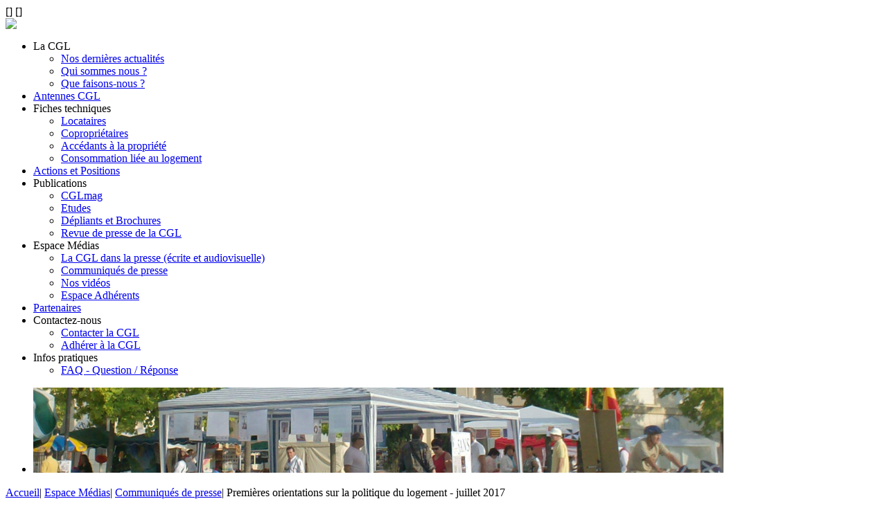

--- FILE ---
content_type: text/html; charset=utf-8
request_url: https://lacgl.fr/Premieres-orientations-sur-la.html
body_size: 4588
content:

<!DOCTYPE html PUBLIC "-//W3C//DTD XHTML 1.0 Transitional//EN" "http://www.w3.org/TR/xhtml1/DTD/xhtml1-transitional.dtd">
<!--[if lt IE 7 ]> <html dir="ltr" lang="fr" xmlns="http://www.w3.org/1999/xhtml" xml:lang="fr" class="ltr fr no-js ie ie6"> <![endif]-->
<!--[if IE 7 ]> <html dir="ltr" lang="fr" xmlns="http://www.w3.org/1999/xhtml" xml:lang="fr" class="ltr fr no-js ie ie7"> <![endif]-->
<!--[if IE 8 ]> <html dir="ltr" lang="fr" xmlns="http://www.w3.org/1999/xhtml" xml:lang="fr" class="ltr fr no-js ie ie8"> <![endif]-->
<!--[if IE 9 ]> <html dir="ltr" lang="fr" xmlns="http://www.w3.org/1999/xhtml" xml:lang="fr" class="ltr fr no-js ie ie9"> <![endif]-->
<!--[if (gt IE 9)|!(IE)]><!--> <html dir="ltr" lang="fr" xmlns="http://www.w3.org/1999/xhtml" xml:lang="fr" class="ltr fr no-js"> <!--<![endif]-->
<head>
<script type='text/javascript'>/*<![CDATA[*/(function(H){H.className=H.className.replace(/\bno-js\b/,'js')})(document.documentElement);/*]]>*/</script>
<title> Premières orientations sur la politique du logement - juillet 2017 - La Confédération Générale du Logement</title>
<meta name="description" content="– Premières orientations sur la politique du logement – 

réaction de la CGL 

 

Suite à la « fuite » dans la presse des premières orientations de la politique du&nbsp;(...)" />
<meta http-equiv="Content-Type" content="text/html; charset=utf-8" />


<link rel="alternate" type="application/rss+xml" title="Syndiquer tout le site" href="spip.php?page=backend" />


<meta name="viewport" content="width=device-width" />
<link rel="stylesheet" href="squelettes/css/reset.css" type="text/css" />
<link rel="stylesheet" href="squelettes/css/form.css" type="text/css" />
<link rel="stylesheet" href="squelettes/css/clear.css" type="text/css" />


<link rel="stylesheet" href="squelettes/css/spip.css" type="text/css" />
<script type="text/javascript">/* <![CDATA[ */
var box_settings = {tt_img:true,sel_g:"#documents_portfolio a[type=\'image/jpeg\'],#documents_portfolio a[type=\'image/png\'],#documents_portfolio a[type=\'image/gif\']",sel_c:".mediabox",trans:"elastic",speed:"200",ssSpeed:"2500",maxW:"90%",maxH:"90%",minW:"400px",minH:"",opa:"0.9",str_ssStart:"Diaporama",str_ssStop:"Arrêter",str_cur:"{current}/{total}",str_prev:"Précédent",str_next:"Suivant",str_close:"Fermer",splash_url:""};
var box_settings_splash_width = "600px";
var box_settings_splash_height = "90%";
var box_settings_iframe = true;
/* ]]> */</script>
<!-- insert_head_css --><link rel="stylesheet" href="plugins-dist/mediabox/colorbox/black-simple/colorbox.css" type="text/css" media="all" /><link rel='stylesheet' type='text/css' media='all' href='plugins-dist/porte_plume/css/barre_outils.css?1677507688' />
<link rel='stylesheet' type='text/css' media='all' href='local/cache-css/cssdyn-css_barre_outils_icones_css-5b70e65b.css?1709720245' />



<link rel="stylesheet" href="squelettes/js/jquery-ui/css/jquery-ui-1.10.3.custom.min.css" type="text/css" />
[<link rel="stylesheet" href="https://cdn.jsdelivr.net/bxslider/4.2.12/jquery.bxslider.css" type="text/css" />]
<link rel="stylesheet" href="squelettes/css/style.css" type="text/css" />
<link rel="stylesheet" href="squelettes/css/perso.css" type="text/css" />



<script src="prive/javascript/jquery.js?1677507678" type="text/javascript"></script>

<script src="prive/javascript/jquery-migrate-3.0.1.js?1677507678" type="text/javascript"></script>

<script src="prive/javascript/jquery.form.js?1677507678" type="text/javascript"></script>

<script src="prive/javascript/jquery.autosave.js?1677507678" type="text/javascript"></script>

<script src="prive/javascript/jquery.placeholder-label.js?1677507678" type="text/javascript"></script>

<script src="prive/javascript/ajaxCallback.js?1677507678" type="text/javascript"></script>

<script src="prive/javascript/js.cookie.js?1677507678" type="text/javascript"></script>

<script src="prive/javascript/jquery.cookie.js?1677507678" type="text/javascript"></script>
<!-- insert_head -->
	<script src="plugins-dist/mediabox/javascript/jquery.colorbox.js?1677507684" type="text/javascript"></script>
	<script src="plugins-dist/mediabox/javascript/spip.mediabox.js?1677507684" type="text/javascript"></script><script type='text/javascript' src='plugins-dist/porte_plume/javascript/jquery.markitup_pour_spip.js?1677507688'></script>
<script type='text/javascript' src='plugins-dist/porte_plume/javascript/jquery.previsu_spip.js?1677507688'></script>
<script type='text/javascript' src='local/cache-js/jsdyn-javascript_porte_plume_start_js-f943ff41.js?1709720245'></script>



<script src="squelettes/js/jquery-ui/js/jquery-ui-1.10.3.custom.min.js" type="text/javascript"></script>
[<script src="https://cdn.jsdelivr.net/bxslider/4.2.12/jquery.bxslider.min.js" type="text/javascript"></script>]
<script src="squelettes/js/script.js" type="text/javascript"></script>


<meta name="generator" content="SPIP 3.2.18" />


<link rel="icon" type="image/x-icon" href="squelettes/favicon.ico" />
<link rel="shortcut icon" type="image/x-icon" href="squelettes/favicon.ico" /></head>
<body class="page-article">
	<div class="page-wrapper">
		<div class="page">
			 
				<div class="header">
	<a href="/" ><img src="squelettes/img/logo.jpg" alt="" /></a>
</div>
<div class="nav clearfix" id="nav">
	<div class="smenu-bande"></div>
	<div class="menu-active"><img src="squelettes/img/carre.jpg" /></div>
	<ul class="menu">
		
			<li class="menu-item " id="menu-1" >
				
					La CGL
					 
						<ul class="smenu" id="smenu-1">
	
		<li class="smenu-item"><a href="-Nos-dernieres-actualites-.html">Nos dernières actualités</a></li>
	
		<li class="smenu-item"><a href="-Qui-sommes-nous-.html">Qui sommes nous&nbsp;?</a></li>
	
		<li class="smenu-item"><a href="-Que-faisons-nous-.html">Que faisons-nous&nbsp;?</a></li>
	
	
</ul>					
					
					   
				
			</li>
		
			<li class="menu-item " id="menu-44" >
				
				<a href="-Antennes-CGL-44-.html">Antennes CGL</a>
				
			</li>
		
			<li class="menu-item " id="menu-42" >
				
					Fiches techniques
					 
						<ul class="smenu" id="smenu-42">
	
		<li class="smenu-item"><a href="-Locataires-Fiches-juridiques-et-techniques-.html">Locataires</a></li>
	
		<li class="smenu-item"><a href="-Coproprietaires-.html">Copropriétaires</a></li>
	
		<li class="smenu-item"><a href="-Accedants-a-la-propriere-.html">Accédants à la propriété</a></li>
	
		<li class="smenu-item"><a href="-Consommation-liee-au-logement-.html">Consommation liée au logement</a></li>
	
	
</ul>					
					
					    
				
			</li>
		
			<li class="menu-item " id="menu-4" >
				
				<a href="-Les-actions-et_les-positions-de-la-CGL-.html">Actions et Positions</a>
				
			</li>
		
			<li class="menu-item " id="menu-5" >
				
					Publications
					 
						<ul class="smenu" id="smenu-5">
	
		<li class="smenu-item"><a href="-cgl-mag-.html">CGLmag</a></li>
	
		<li class="smenu-item"><a href="-Etudes-.html">Etudes</a></li>
	
		<li class="smenu-item"><a href="-Depliants-et-Brochures-de-la-CGL-.html">Dépliants et Brochures</a></li>
	
		<li class="smenu-item"><a href="-Revue-de-presse-de-la-CGL-.html">Revue de presse de la CGL</a></li>
	
	
</ul>					
					
					    
				
			</li>
		
			<li class="menu-item enCours" id="menu-6" >
				
					Espace Médias
					 
						<ul class="smenu" id="smenu-6">
	
		<li class="smenu-item"><a href="-La-CGL-dans-la-presse-.html">La CGL dans la presse (écrite et audiovisuelle)</a></li>
	
		<li class="smenu-item"><a href="-Communiques-de-presse-31-.html">Communiqués de presse</a></li>
	
		<li class="smenu-item"><a href="-Nos-videos-.html">Nos vidéos</a></li>
	
		<li class="smenu-item"><a href="-Espace-Adherents-.html">Espace Adhérents</a></li>
	
	
</ul>					
					
					    
				
			</li>
		
			<li class="menu-item " id="menu-7" >
				
				<a href="-les-partenaires-de-la-cgl-.html">Partenaires</a>
				
			</li>
		
			<li class="menu-item " id="menu-8" >
				
					Contactez-nous
					 
						<ul class="smenu" id="smenu-8">
	
		<li class="smenu-item"><a href="-Contacter-la-CGL-.html">Contacter la CGL</a></li>
	
		<li class="smenu-item"><a href="-Adherer-a-la-CGL-.html">Adhérer à la CGL</a></li>
	
	
</ul>					
					
					  
				
			</li>
		
			<li class="menu-item " id="menu-9" >
				
					Infos pratiques
					 
						<ul class="smenu" id="smenu-9">
	
		<li class="smenu-item"><a href="-FAQ-Question-Reponse-.html">FAQ - Question / Réponse </a></li>
	
	
</ul>					
					
					 
				
			</li>
		
	</ul>
</div> 
	
	 
	<div class="bandeau">
	<ul class="">
		
			<li><img src="IMG/jpg/bando-presse.jpg" alt="" /></li>
		
	</ul>
</div>			
			
			<div class="fil-ariane">
				<a href="/">Accueil</a><span class="separateur">|</span>
				
					 
						
						 
							<a href="-Espace-Presse-.html">Espace Médias</a><span class="separateur">|</span>
						
					
				
					 
						
						 
							<a href="-Communiques-de-presse-31-.html">Communiqués de presse</a><span class="separateur">|</span>
						
					
				
				Premières orientations sur la politique du logement - juillet 2017
			</div>
			 <div class="nav-rubrique">
	
		<div class="bt-plus-moins">Communiqués de presse</div>
		<div class="menu-nav-rubrique-content">
			<div class="secteur">Espace Médias</div>
			<div class="sous-rubriques">
				<ul>
					
						
						 
							<li><a href="-La-CGL-dans-la-presse-.html">La CGL dans la presse (écrite et audiovisuelle)</a></li>
						
					
						 
						<li>Communiqués de presse</li>
						
						
					
						
						 
							<li><a href="-Nos-videos-.html">Nos vidéos</a></li>
						
					
						
						 
							<li><a href="-Espace-Adherents-.html">Espace Adhérents</a></li>
						
					
				</ul>
			</div>
			<div class="forms form-recherche"><form action="spip.php?page=recherche" method="get">
	<input name="page" value="recherche" type="hidden"
/>
	
	<input type="text" class="search" size="10" name="recherche" id="recherche" accesskey="4" autocapitalize="off" autocorrect="off" placeholder="Rechercher"	/><input type="image" class="rechercher" title="Rechercher" alt="Rechercher" src="squelettes/img/bt-recherche.jpg" />
</form></div>
			<div class="clearfix"></div>
		</div>
	
</div>			<div class="content" id="content">
				<div class="section">
					<h1>Premières orientations sur la politique du logement - juillet 2017</h1>
					
					
					 
						<div class="texte"><p style="text-align: center;">&nbsp;</p>
<p style="text-align: center;"><strong><span style="font-size:14px;"><span style="color:#000000;">– </span></span></strong><strong><span style="font-size:14px;"><span style="color:#000000;">Premières orientations sur la politique du logement</span></span></strong><strong><span style="font-size:14px;"><span style="color:#000000;"><strong><strong> </strong></strong>–&nbsp;</span></span></strong></p>
<p style="text-align: center;"><strong><span style="font-size:18px;"><span style="color:#a52a2a;"><strong>réaction de la CGL</strong></span></span></strong></p>
<p style="text-align: center;"><strong><span style="font-size:18px;"><span style="color:#a52a2a;"><strong>&nbsp;</strong></span></span></strong></p>
<p>Suite à la &#171;&nbsp;fuite&nbsp;&#187; dans la presse des premières orientations de la politique du logement du gouvernement Philippe, <strong>Michel Fréchet, Président de la CGL, a tenu à réagir notamment sur l’accélération de la mobilité dans le parc social&nbsp;:</strong></p>
<p><em>&#171;&nbsp;Une disposition relative à la perte du droit au maintien dans les lieux en cas de dépassement des plafonds de ressources pour bénéficier d’un logement social a déjà été voté dans la loi égalité et citoyenneté. Celle-ci abaisse effectivement le plafond de ressources de 200% à 150% avec un délai ramené à 18 mois au lieu de 3 ans pour quitter les lieux. Nous restons donc dans la continuité des actions du précédent quinquennat.</em></p>
<p><em>Par ailleurs, il faut se rappeler que ce type de mesure ne concerne que 10% des occupants du parc social. Le départ forcé de ces locataires ne ferait que renforcer la paupérisation de la population vivant en HLM en créant à terme des &#171;&nbsp;ghettos de pauvres&nbsp;&#187;. Cette mesure serait contraire à l’idée de mixité sociale.&nbsp;&#187;</em></p>
<p>&nbsp;</p>
<p>Par ailleurs, la Cour des comptes a, de nouveau, <strong>remis en cause les aides aux logements dans son rapport annuel sur les finances publiques.</strong> Le premier Ministre a confirmé la réforme de ces aides lors de son discours de politique générale devant les parlementaires&nbsp;: &#171;&nbsp;Pour la Cour des comptes, le logement coûte trop cher. Elle n’a de cesse de le répéter, rapport après rapport. Or, il ne faut pas oublier que si les aides de l’Etat au logement sont estimées à environ 45 milliards d’euros par an, le logement rapporte à l’Etat et aux collectivités locales près de 60 milliards d’euros&nbsp;&#187; souligne Michel Fréchet.</p>
<p><em>&#171;&nbsp;Nous attendons du gouvernement une réponse plus globale sur les enjeux du logement en général, et du logement social, en particulier. Nous restons à la disposition du Ministre de la Cohésion des Territoires pour le rencontrer très prochainement afin de lui faire part de nos propositions&nbsp;&#187;, </em>conclut le Président de la CGL.</p>
<p>&nbsp;</p>
<p>&nbsp;</p>
<p><em><span style="color:#808080;">&nbsp;</span></em></p>
<p>&nbsp;</p></div>
					
					<div class="clearfix"></div>
					
					<div class="clearfix"></div>
				</div>
				<div class="aside">
					<div class="article">
		<h2>Adhérez à la CGL</h2>
		
		<div class="descriptif">
			<div><p style="text-align: justify;"><a href="/-Adherer-a-la-CGL-.html"><img alt="" src="http://www.lacgl.fr/IMG/UserFiles/Images/adherez3.jpg" style="width: 165px; height: 278px; float: left; margin-right: 10px;" /></a> En <a href="/-Adherer-a-la-CGL-.html">adhérant à la CGL</a> vous intégrez une organisation agréée par l’Etat comme organisation de défense des consommateurs qui représente les habitants et qui est présente dans plusieurs instances face aux bailleurs, promoteurs et pouvoirs publics.</p></div>
			
		</div>
		<div class="clearfix"></div>
	</div>					<div class="article action-logement tab-row">
		<div class="logo-article tab-cell"><img class="spip_logo spip_logos" alt="" src="IMG/arton879.jpg?1714118512" width="163" height="230" /></div>
		<div class="descriptif tab-cell">
			<p><br class="autobr" />
<span style="color:#a52a2a;"><span style="font-size: 14px;"><strong>Dans ce numéro&nbsp;:</strong></span></span></p>
<p><span style="color:#a52a2a;"><span style="font-size: 14px;"><strong>&nbsp;</strong></span></span></p>
<p><strong><span style="color:#a52a2a;">JURIDIQUE</span>&nbsp;:</strong> Les nuisances sonores</p>
<p><strong><span style="color:#a52a2a;">ACTUALITÉ&nbsp;: </span></strong>Electricité&nbsp;: les particuliers deviennent les dindons de la farce</p>
<p><strong><span style="color:#a52a2a;">ANALYSE&nbsp;: </span></strong>La rénovation énergétique en chiffre</p>
			<p><a href="-cgl-mag-.html" class="bt">> Abonnez-vous</a></p>
		</div>
		<div class="clearfix"></div>
	</div>				</div>
				<div class="clearfix"	></div>
			</div><!--.content-->
		</div><!--.page-->
	</div>
	<div class="footer clearfix">
	<div class="bloc">
		
			<ul class="menu">
				
					<li>
						
							La CGL
							<ul class="smenu" id="smenu-1">
								
									<li><a href="-Nos-dernieres-actualites-.html">Nos dernières actualités</a></li>
								
									<li><a href="-Qui-sommes-nous-.html">Qui sommes nous&nbsp;?</a></li>
								
									<li><a href="-Que-faisons-nous-.html">Que faisons-nous&nbsp;?</a></li>
								
							</ul>
						
					</li>
				
			</ul>
		
	</div>

	<div class="bloc">
		
			<ul class="menu">
				
					<li>
						
						<a href="-Antennes-la-cgl-.html">CARTE</a>
						
					</li>
				
					<li>
						
							Espace Adhérents
							<ul class="smenu" id="smenu-3">
								
									<li><a href="-Agenda-.html">Agenda</a></li>
								
									<li><a href="-Formations-.html">Formations</a></li>
								
									<li><a href="-Bulletin-de-commande-.html">Documents à télécharger</a></li>
								
									<li><a href="-Forum-des-membres-.html">Forum de la CGL</a></li>
								
							</ul>
						
					</li>
				
			</ul>
		
	</div>

	<div class="bloc">
		
			<ul class="menu">
				
					<li>
						
						<a href="-Les-actions-et_les-positions-de-la-CGL-.html">Actions et Positions</a>
						
					</li>
				
					<li>
						
							Publications
							<ul class="smenu" id="smenu-5">
								
									<li><a href="-cgl-mag-.html">CGLmag</a></li>
								
									<li><a href="-Etudes-.html">Etudes</a></li>
								
									<li><a href="-Depliants-et-Brochures-de-la-CGL-.html">Dépliants et Brochures</a></li>
								
									<li><a href="-Revue-de-presse-de-la-CGL-.html">Revue de presse de la CGL</a></li>
								
							</ul>
						
					</li>
				
			</ul>
		
	</div>

	<div class="bloc">
		
			<ul class="menu">
				
					<li>
						
							Espace Médias
							<ul class="smenu" id="smenu-6">
								
									<li><a href="-La-CGL-dans-la-presse-.html">La CGL dans la presse (écrite et audiovisuelle)</a></li>
								
									<li><a href="-Communiques-de-presse-31-.html">Communiqués de presse</a></li>
								
									<li><a href="-Nos-videos-.html">Nos vidéos</a></li>
								
									<li><a href="-Espace-Adherents-.html">Espace Adhérents</a></li>
								
							</ul>
						
					</li>
				
					<li>
						
						<a href="-les-partenaires-de-la-cgl-.html">Partenaires</a>
						
					</li>
				
					<li>
						
							Contactez-nous
							<ul class="smenu" id="smenu-8">
								
									<li><a href="-Contacter-la-CGL-.html">Contacter la CGL</a></li>
								
									<li><a href="-Adherer-a-la-CGL-.html">Adhérer à la CGL</a></li>
								
							</ul>
						
					</li>
				
			</ul>
		
	</div>
</div>
<script>
  (function(i,s,o,g,r,a,m){i['GoogleAnalyticsObject']=r;i[r]=i[r]||function(){
  (i[r].q=i[r].q||[]).push(arguments)},i[r].l=1*new Date();a=s.createElement(o),
  m=s.getElementsByTagName(o)[0];a.async=1;a.src=g;m.parentNode.insertBefore(a,m)
  })(window,document,'script','//www.google-analytics.com/analytics.js','ga');

  ga('create', 'UA-49905808-1', 'lacgl.fr');
  ga('send', 'pageview');

</script></body>
</html>


--- FILE ---
content_type: text/plain
request_url: https://www.google-analytics.com/j/collect?v=1&_v=j102&a=54028855&t=pageview&_s=1&dl=https%3A%2F%2Flacgl.fr%2FPremieres-orientations-sur-la.html&ul=en-us%40posix&dt=Premi%C3%A8res%20orientations%20sur%20la%20politique%20du%20logement%20-%20juillet%202017%20-%20La%20Conf%C3%A9d%C3%A9ration%20G%C3%A9n%C3%A9rale%20du%20Logement&sr=1280x720&vp=1280x720&_u=IEBAAAABAAAAACAAI~&jid=770802771&gjid=2102910118&cid=402460477.1769427830&tid=UA-49905808-1&_gid=257160262.1769427830&_r=1&_slc=1&z=294425101
body_size: -448
content:
2,cG-MHGSYL9V7D